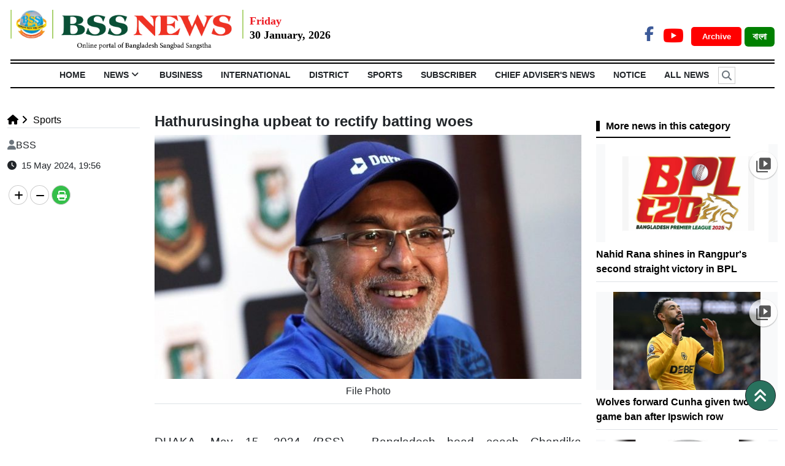

--- FILE ---
content_type: text/html; charset=UTF-8
request_url: https://www.bssnews.net/sports/189362
body_size: 12917
content:


<!doctype html>
<html>
    <head>


<title>Hathurusingha upbeat to rectify batting woes | Sports</title>

<meta http-equiv="Content-Type" content="text/html; charset=utf-8" />

<meta http-equiv="X-UA-Compatible" content="IE=edge,chrome=1">

<meta name="viewport" content="width=device-width, initial-scale=1.0">

<meta name="Developed By" content="orangebd.com"/>

<meta name="keywords" content="Most Popular English News, Bangladeshi Newspaper, "/>

<meta name="distribution" content="Global"/>

<meta name="description" content="&nbsp;

DHAKA, May 15, 2024 (BSS) - Bangladesh head coach Chandika Hathurusingha believes&nbsp;
his side can rectify the batting errors by playing"/>


<meta name="robots" content="ALL"/>

<meta name="robots" content="index, follow"/>

<meta name="googlebot" content="index, follow"/>


<meta http-equiv="refresh" content="300" />

<meta http-equiv="refresh" content="300"/>
<meta name='dmca-site-verification' content='N1AyUTR5RHB2Nytwb2xGVU1JSEdrdz090' />
<link rel="icon" href="https://www.bssnews.net/favicon.ico?v=5" type="image/x-icon" />

<link rel="image_src" href="https://www.bssnews.net/assets/news_photos/2024/05/15/image-189362-1715781625.jpg" />

<link rel="canonical" href="https://www.bssnews.net/sports/189362" />

<style type="text/css">@font-face {font-family:Baloo Da 2;font-style:normal;font-weight:400;src:url(/cf-fonts/v/baloo-da-2/5.0.18/vietnamese/wght/normal.woff2);unicode-range:U+0102-0103,U+0110-0111,U+0128-0129,U+0168-0169,U+01A0-01A1,U+01AF-01B0,U+0300-0301,U+0303-0304,U+0308-0309,U+0323,U+0329,U+1EA0-1EF9,U+20AB;font-display:swap;}@font-face {font-family:Baloo Da 2;font-style:normal;font-weight:400;src:url(/cf-fonts/v/baloo-da-2/5.0.18/latin-ext/wght/normal.woff2);unicode-range:U+0100-02AF,U+0304,U+0308,U+0329,U+1E00-1E9F,U+1EF2-1EFF,U+2020,U+20A0-20AB,U+20AD-20CF,U+2113,U+2C60-2C7F,U+A720-A7FF;font-display:swap;}@font-face {font-family:Baloo Da 2;font-style:normal;font-weight:400;src:url(/cf-fonts/v/baloo-da-2/5.0.18/bengali/wght/normal.woff2);unicode-range:U+0964-0965,U+0980-09FE,U+1CF7,U+1CFA,U+200C-200D,U+20B9,U+25CC;font-display:swap;}@font-face {font-family:Baloo Da 2;font-style:normal;font-weight:400;src:url(/cf-fonts/v/baloo-da-2/5.0.18/latin/wght/normal.woff2);unicode-range:U+0000-00FF,U+0131,U+0152-0153,U+02BB-02BC,U+02C6,U+02DA,U+02DC,U+0304,U+0308,U+0329,U+2000-206F,U+2074,U+20AC,U+2122,U+2191,U+2193,U+2212,U+2215,U+FEFF,U+FFFD;font-display:swap;}@font-face {font-family:Baloo Da 2;font-style:normal;font-weight:500;src:url(/cf-fonts/v/baloo-da-2/5.0.18/latin-ext/wght/normal.woff2);unicode-range:U+0100-02AF,U+0304,U+0308,U+0329,U+1E00-1E9F,U+1EF2-1EFF,U+2020,U+20A0-20AB,U+20AD-20CF,U+2113,U+2C60-2C7F,U+A720-A7FF;font-display:swap;}@font-face {font-family:Baloo Da 2;font-style:normal;font-weight:500;src:url(/cf-fonts/v/baloo-da-2/5.0.18/bengali/wght/normal.woff2);unicode-range:U+0964-0965,U+0980-09FE,U+1CF7,U+1CFA,U+200C-200D,U+20B9,U+25CC;font-display:swap;}@font-face {font-family:Baloo Da 2;font-style:normal;font-weight:500;src:url(/cf-fonts/v/baloo-da-2/5.0.18/vietnamese/wght/normal.woff2);unicode-range:U+0102-0103,U+0110-0111,U+0128-0129,U+0168-0169,U+01A0-01A1,U+01AF-01B0,U+0300-0301,U+0303-0304,U+0308-0309,U+0323,U+0329,U+1EA0-1EF9,U+20AB;font-display:swap;}@font-face {font-family:Baloo Da 2;font-style:normal;font-weight:500;src:url(/cf-fonts/v/baloo-da-2/5.0.18/latin/wght/normal.woff2);unicode-range:U+0000-00FF,U+0131,U+0152-0153,U+02BB-02BC,U+02C6,U+02DA,U+02DC,U+0304,U+0308,U+0329,U+2000-206F,U+2074,U+20AC,U+2122,U+2191,U+2193,U+2212,U+2215,U+FEFF,U+FFFD;font-display:swap;}@font-face {font-family:Baloo Da 2;font-style:normal;font-weight:600;src:url(/cf-fonts/v/baloo-da-2/5.0.18/bengali/wght/normal.woff2);unicode-range:U+0964-0965,U+0980-09FE,U+1CF7,U+1CFA,U+200C-200D,U+20B9,U+25CC;font-display:swap;}@font-face {font-family:Baloo Da 2;font-style:normal;font-weight:600;src:url(/cf-fonts/v/baloo-da-2/5.0.18/latin-ext/wght/normal.woff2);unicode-range:U+0100-02AF,U+0304,U+0308,U+0329,U+1E00-1E9F,U+1EF2-1EFF,U+2020,U+20A0-20AB,U+20AD-20CF,U+2113,U+2C60-2C7F,U+A720-A7FF;font-display:swap;}@font-face {font-family:Baloo Da 2;font-style:normal;font-weight:600;src:url(/cf-fonts/v/baloo-da-2/5.0.18/vietnamese/wght/normal.woff2);unicode-range:U+0102-0103,U+0110-0111,U+0128-0129,U+0168-0169,U+01A0-01A1,U+01AF-01B0,U+0300-0301,U+0303-0304,U+0308-0309,U+0323,U+0329,U+1EA0-1EF9,U+20AB;font-display:swap;}@font-face {font-family:Baloo Da 2;font-style:normal;font-weight:600;src:url(/cf-fonts/v/baloo-da-2/5.0.18/latin/wght/normal.woff2);unicode-range:U+0000-00FF,U+0131,U+0152-0153,U+02BB-02BC,U+02C6,U+02DA,U+02DC,U+0304,U+0308,U+0329,U+2000-206F,U+2074,U+20AC,U+2122,U+2191,U+2193,U+2212,U+2215,U+FEFF,U+FFFD;font-display:swap;}@font-face {font-family:Baloo Da 2;font-style:normal;font-weight:700;src:url(/cf-fonts/v/baloo-da-2/5.0.18/latin-ext/wght/normal.woff2);unicode-range:U+0100-02AF,U+0304,U+0308,U+0329,U+1E00-1E9F,U+1EF2-1EFF,U+2020,U+20A0-20AB,U+20AD-20CF,U+2113,U+2C60-2C7F,U+A720-A7FF;font-display:swap;}@font-face {font-family:Baloo Da 2;font-style:normal;font-weight:700;src:url(/cf-fonts/v/baloo-da-2/5.0.18/vietnamese/wght/normal.woff2);unicode-range:U+0102-0103,U+0110-0111,U+0128-0129,U+0168-0169,U+01A0-01A1,U+01AF-01B0,U+0300-0301,U+0303-0304,U+0308-0309,U+0323,U+0329,U+1EA0-1EF9,U+20AB;font-display:swap;}@font-face {font-family:Baloo Da 2;font-style:normal;font-weight:700;src:url(/cf-fonts/v/baloo-da-2/5.0.18/latin/wght/normal.woff2);unicode-range:U+0000-00FF,U+0131,U+0152-0153,U+02BB-02BC,U+02C6,U+02DA,U+02DC,U+0304,U+0308,U+0329,U+2000-206F,U+2074,U+20AC,U+2122,U+2191,U+2193,U+2212,U+2215,U+FEFF,U+FFFD;font-display:swap;}@font-face {font-family:Baloo Da 2;font-style:normal;font-weight:700;src:url(/cf-fonts/v/baloo-da-2/5.0.18/bengali/wght/normal.woff2);unicode-range:U+0964-0965,U+0980-09FE,U+1CF7,U+1CFA,U+200C-200D,U+20B9,U+25CC;font-display:swap;}@font-face {font-family:Baloo Da 2;font-style:normal;font-weight:800;src:url(/cf-fonts/v/baloo-da-2/5.0.18/bengali/wght/normal.woff2);unicode-range:U+0964-0965,U+0980-09FE,U+1CF7,U+1CFA,U+200C-200D,U+20B9,U+25CC;font-display:swap;}@font-face {font-family:Baloo Da 2;font-style:normal;font-weight:800;src:url(/cf-fonts/v/baloo-da-2/5.0.18/latin/wght/normal.woff2);unicode-range:U+0000-00FF,U+0131,U+0152-0153,U+02BB-02BC,U+02C6,U+02DA,U+02DC,U+0304,U+0308,U+0329,U+2000-206F,U+2074,U+20AC,U+2122,U+2191,U+2193,U+2212,U+2215,U+FEFF,U+FFFD;font-display:swap;}@font-face {font-family:Baloo Da 2;font-style:normal;font-weight:800;src:url(/cf-fonts/v/baloo-da-2/5.0.18/latin-ext/wght/normal.woff2);unicode-range:U+0100-02AF,U+0304,U+0308,U+0329,U+1E00-1E9F,U+1EF2-1EFF,U+2020,U+20A0-20AB,U+20AD-20CF,U+2113,U+2C60-2C7F,U+A720-A7FF;font-display:swap;}@font-face {font-family:Baloo Da 2;font-style:normal;font-weight:800;src:url(/cf-fonts/v/baloo-da-2/5.0.18/vietnamese/wght/normal.woff2);unicode-range:U+0102-0103,U+0110-0111,U+0128-0129,U+0168-0169,U+01A0-01A1,U+01AF-01B0,U+0300-0301,U+0303-0304,U+0308-0309,U+0323,U+0329,U+1EA0-1EF9,U+20AB;font-display:swap;}</style>

<meta property="og:site_name" content="BSS"/><meta property="og:type" content="article"/><meta property="og:title" content="Hathurusingha upbeat to rectify batting woes | Sports" /><meta property="og:description" content="&nbsp;

DHAKA, May 15, 2024 (BSS) - Bangladesh head coach Chandika Hathurusingha believes&nbsp;
his side can rectify the batting errors by playing" /><meta property="og:url" content="https://www.bssnews.net/sports/189362"/>
		<meta property="og:image" content="https://www.bssnews.net/assets/news_photos/2024/05/15/image-189362-1715781625.jpg"/>

        <meta property="og:image:width" content="600"/><meta property="og:image:height" content="315"/><meta itemscope itemtype="https://www.bssnews.net/sports/189362" /><meta itemprop="headline" content="Hathurusingha upbeat to rectify batting woes | Sports" /><meta itemprop="description" content="&nbsp;

DHAKA, May 15, 2024 (BSS) - Bangladesh head coach Chandika Hathurusingha believes&nbsp;
his side can rectify the batting errors by playing" /><meta itemprop="image" content="https://www.bssnews.net/assets/news_photos/2024/05/15/image-189362-1715781625.jpg" />


        <meta name="twitter:card" content="summary_large_image">

        <meta name="twitter:url" content="https://www.bssnews.net/sports/189362">

        <meta name="twitter:title" content="Hathurusingha upbeat to rectify batting woes | Sports">

        <meta name="twitter:description" content="&nbsp;

DHAKA, May 15, 2024 (BSS) - Bangladesh head coach Chandika Hathurusingha believes&nbsp;
his side can rectify the batting errors by playing">

        <meta name="twitter:image" content="https://www.bssnews.net/assets/news_photos/2024/05/15/image-189362-1715781625.jpg">

        <meta name="twitter:creator" content="BSS">
<meta property="fb:app_id" content="281685248903854" />

<script>(function(d, s, id) {

  var js, fjs = d.getElementsByTagName(s)[0];

  if (d.getElementById(id)) return;

  js = d.createElement(s); js.id = id;

  js.src = 'https://connect.facebook.net/en_GB/sdk.js#xfbml=1&version=v2.10';

  fjs.parentNode.insertBefore(js, fjs);

}(document, 'script', 'facebook-jssdk'));</script>



<!-- Global site tag (gtag.js) - Google Analytics -->
<script async src="https://www.googletagmanager.com/gtag/js?id=UA-11223033-1"></script>
<script>
  window.dataLayer = window.dataLayer || [];
  function gtag(){dataLayer.push(arguments);}
  gtag('js', new Date());

  gtag('config', 'UA-11223033-1');
</script>

<script async src="https://platform.twitter.com/widgets.js" charset="utf-8"></script>




<script src="https://ajax.googleapis.com/ajax/libs/jquery/3.4.1/jquery.min.js"></script>
<script src="https://cdnjs.cloudflare.com/ajax/libs/popper.js/1.14.7/umd/popper.min.js"></script>
<script src="https://maxcdn.bootstrapcdn.com/bootstrap/4.3.1/js/bootstrap.min.js"></script>

<script src="https://use.fontawesome.com/49434536cd.js"></script>

<!-- Flexslider JS(body_menu) -->
<script src="https://cdnjs.cloudflare.com/ajax/libs/flexslider/2.7.2/jquery.flexslider-min.js" integrity="sha512-BmoWLYENsSaAfQfHszJM7cLiy9Ml4I0n1YtBQKfx8PaYpZ3SoTXfj3YiDNn0GAdveOCNbK8WqQQYaSb0CMjTHQ==" crossorigin="anonymous"></script>
<!-- Bxslider JS (gallery)-->
<script src="https://cdn.jsdelivr.net/bxslider/4.2.12/jquery.bxslider.min.js"></script>

<script src="/templates/web-view/js/js_calender.js?v=1.0.12"></script>
<script type="text/javascript" src="https://www.bssnews.net/assets/js/lazyload.js?v=1.0.2"></script>

<!--Paste the above code right above the closing </head> of the HTML-->
<!--script type="text/javascript" src="/mCustomScrollbar.concat.min.js" ></script-->
<!--End Valueimpression Header Tags-->
<script type='text/javascript' src='https://platform-api.sharethis.com/js/sharethis.js#property=658159735cb4e300199aaaff&product=sop' async='async'></script>

<script type="text/javascript" src="https://www.bssnews.net/assets/js/isInViewport.jquery.js"></script>

<!-- OneSignal -->
<script src="https://cdn.onesignal.com/sdks/OneSignalSDK.js" async=""></script>
<script>
  window.OneSignal = window.OneSignal || [];
  OneSignal.push(function() {
    OneSignal.init({
      appId: "ed27cc72-f69f-467f-9b8d-4ccf0f75178e",
    });
  });
</script>
<!-- OneSignal -->



<link rel="stylesheet" href="https://cdn.jsdelivr.net/npm/bootstrap@5.2.3/dist/css/bootstrap.min.css">
<link type="text/css" href="https://www.bssnews.net/assets/css/jquery-ui.css" rel="stylesheet" />
<link rel="stylesheet" type="text/css" href="/templates/web-view/css/style.css?v=1.1.28" />
<!-- Flexslider CSS (body_menu)-->
<link rel="stylesheet" href="https://cdnjs.cloudflare.com/ajax/libs/flexslider/2.7.2/flexslider.min.css" integrity="sha512-c7jR/kCnu09ZrAKsWXsI/x9HCO9kkpHw4Ftqhofqs+I2hNxalK5RGwo/IAhW3iqCHIw55wBSSCFlm8JP0sw2Zw==" crossorigin="anonymous" />
<!-- Bxslider CSS (gallery)-->
<link type="text/css" href="/templates/web-view/css/jquery.bxslider.css" rel="stylesheet" />

<link rel="stylesheet" href="/templates/web-view/css/mCustomScrollbar.css" media="all">

<!-- <link rel="stylesheet" href="https://cdnjs.cloudflare.com/ajax/libs/font-awesome/6.2.0/css/all.min.css" /> -->
<link rel="stylesheet" href="https://cdnjs.cloudflare.com/ajax/libs/font-awesome/6.5.0/css/all.min.css" />


<link rel="stylesheet" href="/templates/web-view/css/lightgallery.css" media="all">


    </head>
    <body>
        <div id="fb-root"></div>
        <div id="head-section"> <style>
.bg-darkcyan{background: darkcyan;}
.arch_btn{color: #fff !important;font-size:13px;margin:0 5px;
    padding: 8px 13px 8px 18px;
    border-radius: 5px;font-weight:bold}
.datepart{

}
.site_change_btn{font-weight:bold}
.site_change_btn .btn:hover{background:green !important;}
.Section_social_network a{font-weight: bold;}
</style>
<!-- ======= Header ======= -->
<section id="header">
  <header class="container-fluid">
    <div class="row py-3">
      <div class="col-sm-12 col-md-12 col-lg-9 header pr-0 d-flex">
        <a href="https://www.bssnews.net"><img class="img-fluid" style="height: 65px;_border-left:2px solid #91C73D;_border-right: 2px solid #91C73D;_padding: 0 10px;" src="/templates/web-view/images/bss-logo-en.png"></a>
                <div style="padding:5px 0 0 10px;"><div class="" style="font-size: 18px;color:#ED1C24;font-weight:bold;font-family: Times New Roman;">Friday</div><div class="" style="font-size: 18px;color:#000;font-family: Times New Roman;font-weight:bold;line-height: 18px;">30 January, 2026</div></div>      </div>
     
      
      <div class="col-sm-6 col-md-6 col-lg-3 text-right" style="margin-top: 20px;float: right; text-align: right;">
        
        <div class="Section_social_network">
            <ul class="nav">
                <li class="nav-item">
                    <a class="fb-link" href="https://www.facebook.com/bssnewsagency" target="_blank"><i class="fa-brands fa-facebook-f"></i></a></li>                                <li class="nav-item">
                    <a class="youtube-link" href="https://www.youtube.com/@BSSAudioVisual" target="_blank"><i class="fa-brands fa-youtube"></i></a>
                </li>                
            </ul>    
        </div>
        <a href="https://www.bssnews.net/archive" target="_blank" class="bg-red arch_btn">Archive </a>
        <a href="/bangla" class="site_change_btn" target="_blank"><button type="button" class="fw-bold btn bg-green font-12" style="font-family: solaimanlipi;color: #fff;">বাংলা </button></a>
        
        
      </div>
    </div>
  </header>
  <div class="container-fluid">
  <section id="Navbar">
    
        <div class="Section-Nav">
	<ul class="nav nav_list justify-content-center"><li class="nav-item"><a class="nav-link" href="https://www.bssnews.net">HOME</a></li> <li class="nav-item header_li position-relative"><a class="nav-link d-block"  href="https://www.bssnews.net/news">News<i style="display:none" class="fa fa-angle-down down_arrow px-1 font-weight-bold" aria-hidden="true"></i></a><ul class="nav header_child_list header_hover_bottom_menu text-left" style="display:none"><li><a href="https://www.bssnews.net/news/chief-advisers-news">Chief Adviser's News</a></li><li><a href="https://www.bssnews.net/news/100-days-of-interim-government">100 Days of Interim Government</a></li><li><a href="https://www.bssnews.net/news/president">President</a></li><li><a href="https://www.bssnews.net/news/top-news">Top News</a></li><li><a href="https://www.bssnews.net/news/national">National</a></li><li><a href="https://www.bssnews.net/july-uprising">July Uprising</a></li><li><a href="https://www.bssnews.net/news/arts-entertainment">Arts & Entertainment</a></li><li><a href="https://www.bssnews.net/news/education-news">Education News</a></li><li><a href="https://www.bssnews.net/news/health-news">Health News</a></li><li><a href="https://www.bssnews.net/news/climate-change-&-environment">Climate Change & Environment</a></li><li><a href="https://www.bssnews.net/news/science-&-technology">Science & Technology</a></li><li><a href="https://www.bssnews.net/news/weather">Weather</a></li></ul></li><li class="nav-item header_li position-relative"><a class="nav-link d-block"  href="https://www.bssnews.net/business">Business<i style="display:none" class="fa fa-angle-down down_arrow px-1 font-weight-bold" aria-hidden="true"></i></a></li><li class="nav-item header_li position-relative"><a class="nav-link d-block"  href="https://www.bssnews.net/international">International<i style="display:none" class="fa fa-angle-down down_arrow px-1 font-weight-bold" aria-hidden="true"></i></a></li><li class="nav-item header_li position-relative"><a class="nav-link d-block"  href="https://www.bssnews.net/district">District<i style="display:none" class="fa fa-angle-down down_arrow px-1 font-weight-bold" aria-hidden="true"></i></a></li><li class="nav-item header_li position-relative"><a class="nav-link d-block" class="active" href="https://www.bssnews.net/sports">Sports<i style="display:none" class="fa fa-angle-down down_arrow px-1 font-weight-bold" aria-hidden="true"></i></a></li><li class="nav-item header_li position-relative"><a class="nav-link d-block"  href="https://www.bssnews.net/subscriber">Subscriber<i style="display:none" class="fa fa-angle-down down_arrow px-1 font-weight-bold" aria-hidden="true"></i></a></li><li class="nav-item header_li position-relative"><a class="nav-link d-block"  href="https://www.bssnews.net/news">Chief Adviser's News<i style="display:none" class="fa fa-angle-down down_arrow px-1 font-weight-bold" aria-hidden="true"></i></a></li><li class="nav-item"><a class="nav-link" href="https://www.bssnews.net/notice_info">NOTICE</a></li> <li class="nav-item"><a class="nav-link" href="https://www.bssnews.net/all-news">All News</a></li> <li class="nav-item relative ml-2" id="src_icon" style="cursor: pointer;"><i class="fa fa-search search_icon float-left text-muted" aria-hidden="true"></i></li></ul>	 
</div>
<div class="container">

	<div class="search_box pb-3" style="display:none">
        <div class="input-group input-group-lg srch_form">
          <input type="text" name="q"class="form-control srch_keyword"id="srch_keyword"placeholder="Search..."value="" />		<span class="input-group-addon btn-primary"><i class="fa fa-search srch_btn search_button"></i></span>
          <span class="input-group-addon cross_btn btn-danger" style="border-radius: 0px 10px 10px 0;"><i class="fa fa-times" aria-hidden="true"></i></span>
        </div>
    </div>
</div>


<style>
	#src_icon i{padding: 5px 5px;font-weight:bold;
    border: 1px solid #ccc;
    margin: 5px 0;}
	.srch_btn,.cross_btn{padding: 10px;}
	.search_box {
    _width: 1100px;
    display: none;
}
   .search_box span {
    cursor: pointer;padding: 4px 16px;
    background: #eee;
    border: 1px solid #ccc;
}
.search_box .fa-search {
    background: #eee !important;
    padding: 9px 10px;
    border-radius: 50%;
    color: #3a3a3a !important;
    width: 35px;
    height: 35px;
    cursor: pointer;
}
.search_box .fa-times {
    background: #FF0000;
    padding: 10px 12px;
    border-radius: 50%;
    color: #ffffff;
    width: 35px;
    height: 35px;
    cursor: pointer;
}
.search_box .srch_keyword{height:44px !important; margin: 0px !important;}
.search_box .btn-primary:hover {
    color: #fff;
    background-color: #286090;
    border-color: #204d74;
}
.search_box .btn-danger:hover {
    color: #fff;
    background-color: #c9302c !important;
    border-color: #ac2925;
}
</style>    
  </section>
  </div>
</section>

</div>
<style>

.breaking{width: 100%;
    font-size: 16px;
    overflow: hidden;
    z-index: 99;
    width: 100%;
    border-radius: 2px;
    position: relative;}

.breaking_left{font-size: 18px;border-left: 10px solid #d82133;
    display: inline-block;
    padding: 3px 15px;
    color: #000;
    float: left;
    background: #fff;
    position: absolute;
    left: 0px;
    top: 0px;
    z-index: 99;}

.breaking ul{width: 100%;margin: 0px;list-style-type: none;}

.breaking ul li {list-style: none; _padding: 4px;margin: 0 0 0 5px;}

.breaking marquee {float: left;width: 100%;height: 25px;margin-top: 5px;}

.breaking ul li a {

    text-decoration: none;

    color: #fff;

}
.brk_btm{
    width: 1140px;
    position: fixed;
    bottom: 0;
    _left: 0;
    z-index: 9999;}


</style>

     <div class="panel-body">


    


<!--

| DETAILS PAGE CONTENT SETUP

-->

<style type="text/css">

    .breadcrumb{padding: 0;margin-bottom: 0;background: #fff}
    .headline_section h4{font-weight:bold}

</style>

<div class="bg-white">

    <div class="container pt-4 pb-3 mt-3">

        <div class="row">

            <div class="col-lg-9">

                        

                <div id="details_content" class="bottom_border">
<div class="row">
    <div class="col-lg-3">
        <div class="mb-3 border-bottom" id="site_map_dtl">
<style type="text/css">

	.breadcrumb li.dtl_child a,li.child a{color: #000;font-size:16px}

</style>

	<ol class="breadcrumb"><li class="dtl_child"><a href="https://www.bssnews.net"><i class="fa fa-home"></i></a></li><li class="child"><a href="https://www.bssnews.net/sports"><i class="fa fa-angle-right"></i></i>&nbsp;Sports</a></li></ol><!--end breadcrumb--><div class="clr"></div></div>
        <div class="rpt_and_share_block mt-2">
                <div class="rpt_info_section"><div class="rpt_name"><i class="fa fa-user text-secondary mr-2"></i>BSS</div><div class="entry_update mt-1 pt-1"><i class="fa fa-clock-o" aria-hidden="true"></i>&nbsp;&nbsp;15 May 2024, 19:56<br></div>                </div><!--end rpt_info_section-->



                <!-- <div id="related_news"></div> -->
            </div><!--end row-->
        <div class="dtl_share_blk clearfix" style="right: 0"><div class="sharethis-inline-share-buttons text-left"></div>


<div class="clearfix"></div>
<div class="mt-2 pt-2">
    <div class="socialShare">
        <a class="xoom-in"><i class="fa fa-plus fa-md"></i></a>
        <a class="xoom-out"><i class="fa fa-minus fa-md"></i></a>
        <a href="https://www.bssnews.net/sports/189362/print" title="Print news" target="_blank" class="print-butn"><i class="fa fa-print fa-md"></i></a>
    </div>
</div>
<style>
/* .st-btn{display: block !important;margin-bottom: 5px;} */
.socialShare{ overflow: hidden;}
.socialShare > a > i {
    position: relative;
    top: 5px; color:#000;
}
.socialShare > a.print-butn > i { color:#fff;}
.socialShare > a {
    border:1px solid #ccc;padding: 0px 8px;
    display: block;
    float: left;
    margin: 2px;
    width: 31px;
    height: 32px;
    text-align: center;
    _background: #666;
    color: #fff;
    border-radius: 50%;
    -moz-border-radius: 50%;
    -webkit-border-radius: 50%;
}
.socialShare > a.print-butn {
    background: #34bf49;
    z-index: 999;
}
.socialShare .print-butn{

}
</style>

<script type="text/javascript">
    var xoom_co = 0, news_hl1 = 20, news_hl2 = 34, news_hl3 = 18, common = 18;
    $('.xoom-in,.xoom-out').css('cursor','pointer');
    $('.xoom-in').on('click', function(){
        if(xoom_co<=10){
            xoom_co = xoom_co + 1; news_hl1 = news_hl1 + 1; news_hl2 = news_hl2 + 1; news_hl3 = news_hl3 + 1; common = common + 1;

            $('#details_content .headline_section > h3').css({
                'font-size' : parseInt(news_hl1) + 'px',
                'line-height' : parseInt(news_hl1 + 4) + 'px'
            });
            $('#details_content .headline_section > h1').css({
                'font-size':parseInt(news_hl2) + 'px',
                'line-height' : parseInt(news_hl2 + 4) + 'px'
            });
            $('#details_content .headline_section > h4').css({
                'font-size':parseInt(news_hl3) + 'px',
                'line-height' : parseInt(news_hl3 + 4) + 'px'
            });
            $('#details_content .dtl_section  p').css({
                //'font-size':parseInt(common) + 'px',
                'cssText':'font-size:'+parseInt(common)+'px !important',
                'line-height' : parseInt(common + 4) + 'px'
            });
            // $('#details_content .news_date_time > p,#details_content .dtl_section p').css({
            //     'font-size':parseInt(common) + 'px',
            //     'line-height' : parseInt(common + 4) + 'px'
            // });
        }
    });
    $('.xoom-out').on('click', function(){
        if(xoom_co>-5){
            xoom_co = xoom_co - 1; news_hl1 = news_hl1 - 1; news_hl2 = news_hl2 - 1; news_hl3 = news_hl3 - 1; common = common - 1;

            $('#details_content .headline_section > h3').css({
                'font-size' : parseInt(news_hl1) + 'px',
                'line-height' : parseInt(news_hl1 + 4) + 'px'
            });
            $('#details_content .headline_section > h1').css({
                'font-size':parseInt(news_hl2) + 'px',
                'line-height' : parseInt(news_hl2 + 4) + 'px'
            });
            $('#details_content .headline_section > h4').css({
                'font-size':parseInt(news_hl3) + 'px',
                'line-height' : parseInt(news_hl3 + 4) + 'px'
            });
            $('#details_content .dtl_section  p').css({
                //'font-size':parseInt(common) + 'px',
                'cssText':'font-size:'+parseInt(common)+'px !important',
                'line-height' : parseInt(common + 4) + 'px'
            });
            $('#details_content .news_date_time > p,#details_content .dtl_section').css({
                'font-size':parseInt(common) + 'px',
                'line-height' : parseInt(common + 4) + 'px'
            });
        }
    });
</script>
</div>
    </div>
    <div class="col-lg-9">
        
<style>
.headline_edit{
    color: red !important;
    font-size: 16px;
    /* background: red; */
    padding: 5px;
    border-radius: 5px;
}
</style>
<div class="headline_content_block post_template-0">
	
    <div class="headline_section mb-2"><h4 class="font-weight-bold">Hathurusingha upbeat to rectify batting woes</h4></div><!--end headline_section-->
</div><!--end headline_content_block-->

<script type="text/javascript">

    var xoom_co = 0, news_hl1 = 20, news_hl2 = 34, news_hl3 = 18, common = 16;

    $('.xoom-in,.xoom-out').css('cursor','pointer');

    $('.xoom-in').on('click', function(){        

        if(xoom_co<=10){

            xoom_co = xoom_co + 1; news_hl1 = news_hl1 + 1; news_hl2 = news_hl2 + 1; news_hl3 = news_hl3 + 1; common = common + 1;



            $('#details_content .headline_section > h3').css({

                'font-size' : parseInt(news_hl1) + 'px',

                'line-height' : parseInt(news_hl1 + 4) + 'px'

            });

            $('#details_content .headline_section > h1').css({

                'font-size':parseInt(news_hl2) + 'px',

                'line-height' : parseInt(news_hl2 + 4) + 'px'

            });

            $('#details_content .headline_section > h4').css({

                'font-size':parseInt(news_hl3) + 'px',

                'line-height' : parseInt(news_hl3 + 4) + 'px'

            });

            $('#details_content .news_date_time > p,#details_content .dtl_section').css({

                'font-size':parseInt(common) + 'px',

                'line-height' : parseInt(common + 4) + 'px'

            });            

        }

    });

    $('.xoom-out').on('click', function(){        

        if(xoom_co>-5){

            xoom_co = xoom_co - 1; news_hl1 = news_hl1 - 1; news_hl2 = news_hl2 - 1; news_hl3 = news_hl3 - 1; common = common - 1;



            $('#details_content .headline_section > h3').css({

                'font-size' : parseInt(news_hl1) + 'px',

                'line-height' : parseInt(news_hl1 + 4) + 'px'

            });

            $('#details_content .headline_section > h1').css({

                'font-size':parseInt(news_hl2) + 'px',

                'line-height' : parseInt(news_hl2 + 4) + 'px'

            });

            $('#details_content .headline_section > h4').css({

                'font-size':parseInt(news_hl3) + 'px',

                'line-height' : parseInt(news_hl3 + 4) + 'px'

            });

            $('#details_content .news_date_time > p,#details_content .dtl_section').css({

                'font-size':parseInt(common) + 'px',

                'line-height' : parseInt(common + 4) + 'px'

            });            

        }

    });

</script>
        <div class="dtl_section" id="dtl_part"><div class="dtl_img_section post_template-0"><div class="img bg-light text-center"><img class="img-fluid detailImg" src="/assets/news_photos/2024/05/15/image-189362-1715781625.jpg" alt="" border="0" /></div><div class="dtl_img_caption text-center font-18 py-2 border-bottom mb-2">File Photo</div></div>

<style>
.detailImg{max-height: 450px;
    width: auto;}
.dtl_img_section img{
	max-width: 100% !important;
}
</style>

        <p>&nbsp;</p>

<p>DHAKA, May 15, 2024 (BSS) - Bangladesh head coach Chandika Hathurusingha believes&nbsp;<br />
his side can rectify the batting errors by playing the five matches ahead of the T20 World&nbsp;<br />
Cup.<br />
&nbsp;<br />
Top-order batting has been a massive cause of concern for Bangladesh of late, as it has&nbsp;<br />
undermined bowlers efforts in most of the matches.<br />
&nbsp;<br />
Even though Bangladesh won the five-match T20 series against Zimbabwe by 4-1, their&nbsp;<br />
batting gives them a big headache.</p>

<p>Bangladesh, however, will play a three-match T20 series against co-hosts the USA and then&nbsp;<br />
play two practice matches against India and the Netherlands before the tournament proper.<br />
&ldquo;We would love our top order to score all the time, but in that kind of scenario, it puts a lot of&nbsp;<br />
pressure on the other players, but I&#39;m confident that we have five matches leading up to the&nbsp;<br />
first game. We will be able to get those areas of concern sorted,&rdquo; Hathurusingha said here&nbsp;<br />
today.</p>

<p>&ldquo;I would say this way: in some matches, we managed to get a good start, and in others, when&nbsp;<br />
we didn&#39;t get a good start, we managed to finish well and strong. So, everybody got an&nbsp;<br />
opportunity to bat in the middle, and that was a positive. Yes, individually, some of the&nbsp;<br />
players would have loved to spend time in the middle, scoring runs, but in T20 cricket,&nbsp;<br />
anything can happen because it&#39;s a very different game from the other two formats.&rdquo;</p>

<p>Echoing the sentiment of captain Najmul Hossain Shanto, he said the preparation was perfect.<br />
&ldquo;Our preparation, I thought, was very good. We had a good camp in Chattogram and then we&nbsp;<br />
played five games against Zimbabwe. So, in those five games, we had the opportunity to give&nbsp;<br />
most of the players that we wanted to expose in certain situations, we were able to give them.<br />
&nbsp;<br />
There&#39;s a little bit of concern about some individual performances. But other than that I&nbsp;<br />
thought that was a good preparation. We got a lot out of it,&rdquo; he remarked.</p>

<p>Star all-rounder Shakib said in an event said that playing against Zimbabwe is not ideal&nbsp;<br />
preparation for the World Cup but the head coach disagreed with it.</p>

<p>&ldquo;I don&#39;t think so. Playing matches is a good preparation. It&#39;s a matter of any team because in&nbsp;<br />
T20 cricket, the game is as such that every game can be tricky. Some teams stronger than&nbsp;<br />
others. But preparation wise, I thought we had a good preparation playing against&nbsp;<br />
Zimbabwe.&rdquo;<br />
It was the second ICC event in which Hathurusingha is guiding the side after his&nbsp;<br />
reappointment. The first event, the ODI World Cup has been eventful as he was blamed for&nbsp;<br />
Tamim Iqbal&rsquo;s omission from the World Cup team.</p>

<p>Hathurusingha, however, avoided the issue when he was reminded.</p>

<p>&ldquo;My headspace has always been very clear. But, yeah, there was other challenges at times&nbsp;<br />
because of injuries and different issues. This time, the selection was, I thought, pretty good.&nbsp;<br />
We had a lot of good discussion leading up to, as well as after the series as well. One big one&nbsp;<br />
was Taskin&rsquo;s situation. Other than that, I&#39;m very pleased with the outcome.&rdquo;</p>

<p>He rather looked bit worried about USA condition because Bangladesh are not experienced&nbsp;<br />
enough to play over there.</p>

<p>&ldquo;It&#39;s all about getting used to the condition of that country because we have never been, I&nbsp;<br />
mean, I don&#39;t think anyone has been there. Playing in USA is very new for everybody. So,&nbsp;<br />
getting information about the condition, getting used to the climate and the different time&nbsp;<br />
zone, things like that,&rdquo; he said.</p>

<p>&ldquo;It&#39;s more important for us in training and as well as matches. In the games, we all want to&nbsp;<br />
win, regardless of what games we play. Probably try a few combinations that we still think&nbsp;<br />
want to try. But then, when I say try, we have to give rest to the key players as well. So, we&nbsp;<br />
keep in mind that workload as well as keeping them fresh physically and mentally. But, main&nbsp;<br />
focus is understanding the condition in USA.&rdquo;</p>        </div>
        <div class="dtl_share_blk clearfix" style="right: 0"><div class="sharethis-inline-share-buttons text-left"></div>

</div>
            </div>
</div>






<script type="text/javascript">

$('.dtl_section iframe1').each(function(){
        var src = $(this).prop('src').replace('watch?v=','embed/');
        var checkFb = src.indexOf("facebook");
        //console.log('FB: ' + checkFb);

        if(src!=''){

            if(checkFb>=0){

                var uri = src.split('width=');
                var w = parseInt(uri[1]);

                if(w>0){
                    if(w>=560) w = ' width="100%"';
                    else w = ' width="'+w+'"';
                }
                else w = '';

                $(this).replaceWith('<div class="facebook-responsive"><iframe src="' + src + '"'+w+' frameborder="0" allowfullscreen ></iframe></div>');

            } else $(this).replaceWith('<div class="embed-responsive embed-responsive-16by9"><iframe class="embed-responsive-item" src="' + src + '" allowfullscreen></iframe></div>');

        }
    });

	// var w = window.innerWidth;
	// //if(w<640){
	// 	$('.dtl_section img').each(function(){


	// 		$(this).attr('style','width:100%;');



	// 	});



	// //}

    /*$('.dtl_section img').each(function(){
        var win_width = $(window).innerWidth();
        var width = $(this).innerWidth();
        var alt = $(this).prop('alt');
        var src = $(this).prop('src');
        var style = $(this).attr('style');

        if((width>=730 && win_width>730) || (width>=640 && win_width<=640) || (width>=480 && win_width<=480)) width = '100%';

        $(this).replaceWith('<div class="inner_img detailImg" data-src="'+ src +'" data-sub-html="'+ (alt!=''?alt:'Hathurusingha upbeat to rectify batting woes') +'"><img src="'+ src +'" alt="'+ (alt!=''?alt:'Hathurusingha upbeat to rectify batting woes') +'" width="'+ width +'" style="'+ style +'" /><br />  </div>');
    });*/



</script>


<style>
    .dtl_section a{
        color:red;
    }
    .entry_update{font-size: 15px;line-height: 25px;margin-bottom: 10px;}
    #details_content p{text-align: justify;text-align: justify;
    margin: 10px 0;
    font-size: 19px !important;
    line-height: 28px;}
    .dtl_section p img{max-width: 100% !important;
    height: auto !important;}
    .img_caption{
        /* display: none; */
        text-align: center;
        background: #eee;
        padding: 5px;
        font-size: 18px;
    }
</style>

<script>
$(document).ready(function(){
    //$("p img").append(" <div class="bg-light text-center"></div>.");
    $(".dtl_section img").each(function(){
        var content = '<div style="'+$(this).attr('style')+'; max-width:100%; height:auto"><img src="'+$(this).attr('src')+'" alt="'+$(this).attr('alt')+'">';
        if($(this).attr('alt')!='')
            content = content + '<div class="img_caption">'+$(this).attr('alt')+'</div>';
        content = content + '</div>';
        $(this).after(content);
        $(this).remove();
    });

});
</script>
</div>



                
            </div>

            <div class="col-lg-3">

                <style type="text/css">
    .dtl_content_block{text-align:left !important;}
    div.hl a{ font-size: 16px; line-height:20px; color:#000; font-weight:bold; }
	.more_dtl_news img.news_img{height: 160px;width: auto}
	.more_news_vedio{position: absolute; top: 32%; left: 40%;}
    .dtl_more_news_title{display: inline-block;
    padding: 5px 15px;
    background: #6c757d;
    color: #fff;
    margin: 10px 0;}
    .dtl_more_news_hl{
        border-bottom: 2px solid;
        padding-bottom: 5px;
        display: inline-block;
    /* padding: 5px 15px; */
    color: #000;
    margin: 10px 0;
    }
    .dtl_more_news_hl a{
        border-left: 6px solid;
    padding-left: 10px;
    font-weight: bold;
    }
</style>  
    	<div class="row">
            <div class="col-md-12">
                <div  class="dtl_more_news_hl"><a href="https://www.bssnews.net/all-news/sports">More news in this category</a></div>
            </div>
        </div>
        <div class="row" style="margin-bottom:5px"><div class="col-md-12"><div class="more_dtl_news border-bottom mb-3"><a href="https://www.bssnews.net/sports/234866"><div class="bg-light text-center" ><img alt="Nahid Rana shines in Rangpur's second straight victory in BPL" src="/assets/news_photos/2024/12/31/image-234866-1736172739.jpg" class="img-fluid news_img"><img alt="" src="/templates/web-view/images/vid.png" class="img-fluid vidicon_right_lead"></div></a><div class="hl py-2 height-90"><a href="https://www.bssnews.net/sports/234866">Nahid Rana shines in Rangpur's second straight victory in BPL</div></a></div></div><div class="col-md-12"><div class="more_dtl_news border-bottom mb-3"><a href="https://www.bssnews.net/sports/234836"><div class="bg-light text-center" ><img alt="Wolves forward Cunha given two-game ban after Ipswich row" src="/assets/news_photos/2024/12/31/image-234836-1735654608.jpg" class="img-fluid news_img"><img alt="" src="/templates/web-view/images/vid.png" class="img-fluid vidicon_right_lead"></div></a><div class="hl py-2 height-90"><a href="https://www.bssnews.net/sports/234836">Wolves forward Cunha given two-game ban after Ipswich row</div></a></div></div><div class="col-md-12"><div class="more_dtl_news border-bottom mb-3"><a href="https://www.bssnews.net/sports/234821"><div class="bg-light text-center" ><img alt="Rangpur Riders put up 155-6 against Sylhet" src="/assets/news_photos/2024/12/31/image-234821-1735653796.jpg" class="img-fluid news_img"><img alt="" src="/templates/web-view/images/vid.png" class="img-fluid vidicon_right_lead"></div></a><div class="hl py-2 height-90"><a href="https://www.bssnews.net/sports/234821">Rangpur Riders put up 155-6 against Sylhet</div></a></div></div><div class="col-md-12"><div class="more_dtl_news border-bottom mb-3"><a href="https://www.bssnews.net/sports/234809"><div class="bg-light text-center" ><img alt="The secret behind the sporting wicket in BPL" src="/assets/news_photos/2024/12/31/image-234809-1735650009.jpg" class="img-fluid news_img"><img alt="" src="/templates/web-view/images/vid.png" class="img-fluid vidicon_right_lead"></div></a><div class="hl py-2 height-90"><a href="https://www.bssnews.net/sports/234809">The secret behind the sporting wicket in BPL</div></a></div></div><div class="col-md-12"><div class="more_dtl_news border-bottom mb-3"><a href="https://www.bssnews.net/sports/234797"><div class="bg-light text-center" ><img alt="Rooney leaves Plymouth after just seven months in charge" src="/assets/news_photos/2024/12/31/image-234797-1735648560.jpg" class="img-fluid news_img"><img alt="" src="/templates/web-view/images/vid.png" class="img-fluid vidicon_right_lead"></div></a><div class="hl py-2 height-90"><a href="https://www.bssnews.net/sports/234797">Rooney leaves Plymouth after just seven months in charge</div></a></div></div>        </div>
                

            </div>

        </div>

        <div id="" class="bottom_border">

            
            
        </div>

    </div>

</div>

</div><div class="panel-footer"><style>
.coppy_rt{line-height: 18px;margin-top:0px; font-size: 18px; color: #000}
.foot-log-text{color:#000; font-size:20px;}
</style>
<style>
    footer .menu-link{border-bottom: 0 !important;border-top: 0;}
    .brand_slogan {
    font-size: 11px !important;
}
.footer_right {
    color: orange;
}

footer {
    font-size: .95rem;
    font-weight: 700;
    display: block;
    width: 100%
}


footer .address  p:first-child{
    font-size: 18px
}

footer .address{
    font-size: 17px
}
footer .address p.editors_name{font-size: 19px}

footer .menu-link {
    list-style: none;
    margin: 0;
    padding: 0
}

footer .menu-link li a ,
footer .others-link li a{
    color: #6c757d!important;
    text-decoration:none;
}

footer .menu-link li {
    width: 33%;
    display: inline-block;
    border-left: 1px solid #6c757d;
}

footer .others-link {
    list-style: none;
    margin: 0;
    padding: 0
}

footer .others-link li {

}

footer .social-link {
    list-style: none;
    margin: 0;
    padding: 0
}

footer .social-link li {
    display: inline-block;
    margin: 0 3px;
}

footer .separator {
    position: absolute;
    right: 0;
    top: 0;
    bottom: 0;
    margin: 10px 0;
    width: 2px;
    background: #300
}

footer .footer_btm {
    font-size: 1.2rem;
    text-align: center;
    font-weight: 700;
    margin-bottom: 0
}
.theme-border{}
footer .social-link li.stay_with_us{margin: 0 15px;
  font-size: 18px;}
footer .social-link li a{
  font-size: 25px;
    font-weight: bold;
}
footer .social-link i.fa-facebook-f{color: #3B5998;}
footer .social-link i.fa-twitter{color: #1877F2;}
footer .social-link i.fa-youtube{color: #ff142b;}
footer .social-link i.fa-instagram{color: radial-gradient(circle farthest-corner at 35% 90%, #fec564, transparent 50%), radial-gradient(circle farthest-corner at 0 140%, #fec564, transparent 50%), radial-gradient(ellipse farthest-corner at 0 -25%, #5258cf, transparent 50%), radial-gradient(ellipse farthest-corner at 20% -50%, #5258cf, transparent 50%), radial-gradient(ellipse farthest-corner at 100% 0, #893dc2, transparent 50%), radial-gradient(ellipse farthest-corner at 60% -20%, #893dc2, transparent 50%), radial-gradient(ellipse farthest-corner at 100% 100%, #d9317a, transparent), linear-gradient(#6559ca, #bc318f 30%, #e33f5f 50%, #f77638 70%, #fec66d 100%);}
footer .others-link li a{font-size: 16px;}
</style>

<a href="//www.dmca.com/Protection/Status.aspx?ID=8df64c12-5201-4dc5-aefd-9f9a4fee2bf3" title="DMCA.com Protection Status" class="dmca-badge"> 
<img src ="https://images.dmca.com/Badges/dmca_protected_sml_120n.png?ID=8df64c12-5201-4dc5-aefd-9f9a4fee2bf3"  alt="DMCA.com Protection Status" /></a>
<script src="https://images.dmca.com/Badges/DMCABadgeHelper.min.js"></script>

<footer>
    <div class="py-2 border-secondary border-1 border-top theme-border mt-3">
        <div class="container-fluid">
            <div class="row">
                <div class="col-12 col-md-4">
                    <a class="" href="">
                        <img class="img-fluid logo" style="height: 60px;" src="/templates/web-view/images/bss-logo-en.png" />
                    </a>
                </div>
                <div class="col-12 col-md-4 text-end my-auto">

                    <ul class="social-link">
                        <li class="stay_with_us">Follow us</li>
                        <li><a href="https://www.facebook.com/bssnewsagency" target="_blank" class="py-1 d-inline-block"><i class="fa-brands fa-facebook-f"></i></a></li>
                        <li><a href="https://x.com/BSS_News_Agency" target="_blank" class="py-1 d-inline-block"><i class="fa-brands fa-x-twitter"></i></a></li> 
                        <li><a href="https://www.youtube.com/@BSSAudioVisual" target="_blank" class="py-1 d-inline-block"><i class="fa-brands fa-youtube"></i></a></li>
                        <li><a href="https://www.instagram.com/bss_news_agency" target="_blank" class="py-1 d-inline-block"><i class="fa-brands fa-instagram"></i></a></li>
                        <li><a href="https://www.tiktok.com/@bss.news.agency" target="_blank" class="py-1 d-inline-block"><i class="fa-brands fa-tiktok" style="color: #000"></i></a></li>
                    </ul>
                </div>
                <div class="col-12 col-md-4 text-end my-auto">
                    <a target="_blank" class="" href="https://bss.org.bd/">
                        <img class="img-fluid logo" style="height: 60px;" src="https://www.bssnews.net/templates/mob-view/images/bss.org.bd.jpg" />
                    </a>
                </div>
            </div>
        </div>
    </div>
    <div class="border-secondary border-1 border-top border-bottom theme-border py-3">
        <div class="container-fluid">
            <div class="row">
                <div class="col-12 col-md-5 my-auto">
                    <div class="address">
                                                <p class="editors_name">Managing Director and Chief Editor : Mahbub Morshed</p>
                            Address : 68/2 Purana Paltan, Dhaka 1000
                    </div>

                    <p class="d-inline-block" style="font-size: 16px;margin-top: 15px;font-weight: normal;"><span>Copyright © 2026 BSS. All Rights Reserved.</span></p> 
                </div>
                <div class="col-12 col-md-5 border-end border-secondary">
                    <ul class="menu-link">
                      <li><a href="https://www.bssnews.net/news" style="line-height:30px; font-size:16px; padding:0 15px;">National</a></li><li><a href="https://www.bssnews.net/international" style="line-height:30px; font-size:16px; padding:0 15px;">International</a></li><li><a href="https://www.bssnews.net/district" style="line-height:30px; font-size:16px; padding:0 15px;">District</a></li><li><a href="https://www.bssnews.net/sports" style="line-height:30px; font-size:16px; padding:0 15px;">Sports</a></li><li><a href="https://www.bssnews.net/news" style="line-height:30px; font-size:16px; padding:0 15px;">Education News</a></li>  
             
                    </ul>
                </div>
                <div class="col-12 col-md-2">
                    <ul class="others-link px-4">
                        <li><a href="/about-bss" class="py-1 d-inline-block">About BSS</a></li>
                        <li><a href="/privacy-policy" class="py-1 d-inline-block">Privacy Policy</a></li>
                        <!-- <li><a _href="/terms-conditions" class="py-1 d-inline-block">Terms & Conditions</a></li>
                        <li><a _href="/advertisement" class="py-1 d-inline-block">Advertisement</a></li> -->
                        <li><a href="contact-us/14" class="py-1 d-inline-block" >Contact us</a></li>
                        <!-- <li><a href="/converter" class="py-1 d-inline-block">কনভার্টার</a></li> -->
                    </ul>
                </div>
                
            </div>
        </div>
    </div>
    <div class="border-secondary border-3 border-bottom theme-border py-3 d-none">
        <div class="container-fluid">
            <div class="row">
                <div class="col-12 col-md-12">
                    <div class="footer_btm text-center">
                    <p class="d-inline-block" style="font-size: 16px;"><span>Copyright © 2026 BSS. All Rights Reserved.</span></p> 
                    
                    </div>
                    
                </div>
                
            </div>
        </div>

    </div>
</footer>




<button class="btn btn-outline-dark btn_up" onclick="topFunction()" id="myBtn" title="Go to top"><i class="fa-solid fa-angles-up"></i></button>
<style type="text/css">
.btn_up {
    background: #29725e;
    border-radius: 50px;
    bottom: 50px;
    color: #fff;
    cursor: pointer;
    display: block;
    font-size: 25px;
    height: 50px;
    line-height: 50px;
    position: fixed;
    right: 15px;
    text-align: center;
    width: 50px;
    z-index: 999;
    padding: 0px;
}
  
    .btn-outline-dark:hover {
    color: #fff;
    background-color: #f3151c;
    border-color: #f3151c;
}
.brand_slogan{font-size:9px!important;}
</style>
<script type="text/javascript">
  //Get the button:
mybutton = document.getElementById("myBtn");

// When the user scrolls down 20px from the top of the document, show the button
window.onscroll = function() {scrollFunction()};

function scrollFunction() {
  if (document.body.scrollTop > 20 || document.documentElement.scrollTop > 20) {
    mybutton.style.display = "block";
  } else {
    mybutton.style.display = "none";
  }
}

// When the user clicks on the button, scroll to the top of the document
function topFunction() {
  document.body.scrollTop = 0; // For Safari
  document.documentElement.scrollTop = 0; // For Chrome, Firefox, IE and Opera
}
</script>

</div>                <!-- <div style="position:fixed; top:200px; left:0; background:red; padding:5px 10px; color:#fff;">Beta Version</div>  -->

<script>
    function _search(srchInputElm){
        var srchType = $('[name="srch_type"]').val();
        var keyword = srchInputElm.val().trim().toLowerCase().replace(/\s/g,'+');
        if(keyword==''){
            srchInputElm.css({'background':'#FF9','color':'#444'}).focus()
        }else{
            var URL = 'https://www.bssnews.net/search/?q='+ keyword + (srchType?'&type=' + srchType:''); 
            window.location.href = URL;

        }

    }

	$('.srch_btn').click(function(){
	    _search($(this));
	});
	$('.srch_keyword').keypress(function(e) {
	    var p = e.which;
	    if(p==13) _search($(this));
	});
// $(document).ready(function(){
  
// });

$(document).ready(function(){
    $(window).scroll(function(){
    $("img.lazy").each(function(){
        //if($(this).attr('src')!==null && $(this).attr('src')!==undefined){
            if ($(this).is(':in-viewport')) {
                $(this).attr('src',$(this).attr('data-original'));
            } else {
                
            } 
        //}
    });
  });

$("img.lazy").each(function(){
    $(this).attr('src','/assets/images/lazy-logo.png');
});

    /**

     * SEARCH FUNCTION
     */
    function google_search(srchInputElm){
        var keyword = srchInputElm.val().trim().toLowerCase().replace(/\s/g,'+');
        var rpt='';
        if($('select.adv_src').length){
            rpt = $('select.adv_src').val();
        }
        if(keyword==''){
            srchInputElm.css({'background':'#FF9','color':'#444'}).focus()
        }else{
            var URL = 'https://www.bssnews.net/search/?q='+keyword+'&type='+rpt;//+'&cx='+encodeURIComponent('6808d6176b79b2fa7')+'&cof='+encodeURIComponent('FORID:10')+'&ie=UTF-8&sa=Search'; 
            window.location.href = URL;

        }

    } 

    $('.Section-Nav ul.nav_list li').hover(
        function(){
        
            $(this).find(".header_hover_bottom_menu").show();
            //if($(this).find(".header_hover_bottom_menu").length==1)
            //    $(this).find(".down_arrow").show();
            
        
        }, function(){
            $(this).find(".header_hover_bottom_menu").hide();
            //if($(this).find(".header_hover_bottom_menu").length==1)
            //    $(this).find(".down_arrow").hide()
            
        }
    );

    $('.Section-Nav ul.nav_list li').each(function(){
        $(this).find(".down_arrow").hide();
        if($(this).find(".header_hover_bottom_menu").length==1)
                $(this).find(".down_arrow").show();
    });

    /**
     * SEARCH FUNCTION
     */
    function google_search(srchInputElm){
		var keyword = srchInputElm.val().trim().toLowerCase().replace(/\s/g,'+');
		var rpt='';
        if($('select.adv_src').length){
            rpt = $('select.adv_src').val();
        }
		if(keyword==''){
			srchInputElm.css({'background':'#FF9','color':'#444'}).focus()
		}else{
			var URL = 'https://www.bssnews.net/search/?q='+keyword+'&type='+rpt;//+'&cx='+encodeURIComponent('partner-pub-2223768610047094:9011468279')+'&cof='+encodeURIComponent('FORID:10')+'&ie=UTF-8&sa=Search';
			window.location.href = URL;
		}
	}
	//if($('.srch_keyword').is(':visible')){
		$('.search_button').click(function(){
			google_search($('.srch_keyword'));
		});
		$('.srch_keyword').keypress(function(e) {
			var p = e.which;
			if(p==13) google_search($(this));
		});

        $('.search_button_adv').click(function(){
			google_search($('.srch_keyword_adv'));
		});
		$('.srch_keyword_adv').keypress(function(e) {
			var p = e.which;
			if(p==13) google_search($(this));
		});

	//}

    //if($('.srch_keyword').is(':visible')){
        // $('.search_button').click(function(){
        //     google_search($('.srch_keyword'));
        // });
        // $('.srch_keyword').keypress(function(e) {
        //     var p = e.which;
        //     if(p==13) google_search($(this));
        // });

    //}

    $('#src_icon').click(function(){
        //$('div.main_menu').hide();
        $('div.search_box').show();
    });
    $('.cross_btn').click(function(){
    //$('div.main_menu').show();
    $('div.search_box').hide();
    });


    $('li#all_menu').hover(
        function(){
        
            $('.megaMenuWrapper').show();
            
        
        }, function(){
            $('.megaMenuWrapper').hide();
        }
    );

    
// Sticky function
    $(window).bind('scroll', function() {
    if ($(window).scrollTop() > 120) {
        $('#Navbar').addClass("sticky");
    } else {
        $('#Navbar').removeClass("sticky");
    }
    });

    // site common properties
    $(".media-body").addClass("ml-2");
    //$("img").parent().css({"background": "#eee", "text-align": "center"});
    $(".media_img img").css({"height": "74px", "width": "auto"});
    $(".media_img_small img").css({"height": "65px", "width": "auto"});
    //$(".media_hl h5").css({"height": "74px", "width": "auto"});
});
</script>
    <script defer src="https://static.cloudflareinsights.com/beacon.min.js/vcd15cbe7772f49c399c6a5babf22c1241717689176015" integrity="sha512-ZpsOmlRQV6y907TI0dKBHq9Md29nnaEIPlkf84rnaERnq6zvWvPUqr2ft8M1aS28oN72PdrCzSjY4U6VaAw1EQ==" data-cf-beacon='{"version":"2024.11.0","token":"b613a90a734243b9bd706aafd38bd71a","server_timing":{"name":{"cfCacheStatus":true,"cfEdge":true,"cfExtPri":true,"cfL4":true,"cfOrigin":true,"cfSpeedBrain":true},"location_startswith":null}}' crossorigin="anonymous"></script>
</body>
</html>
<style>
	.smp-regular-but .smp-total-count{ display:none;}
</style>